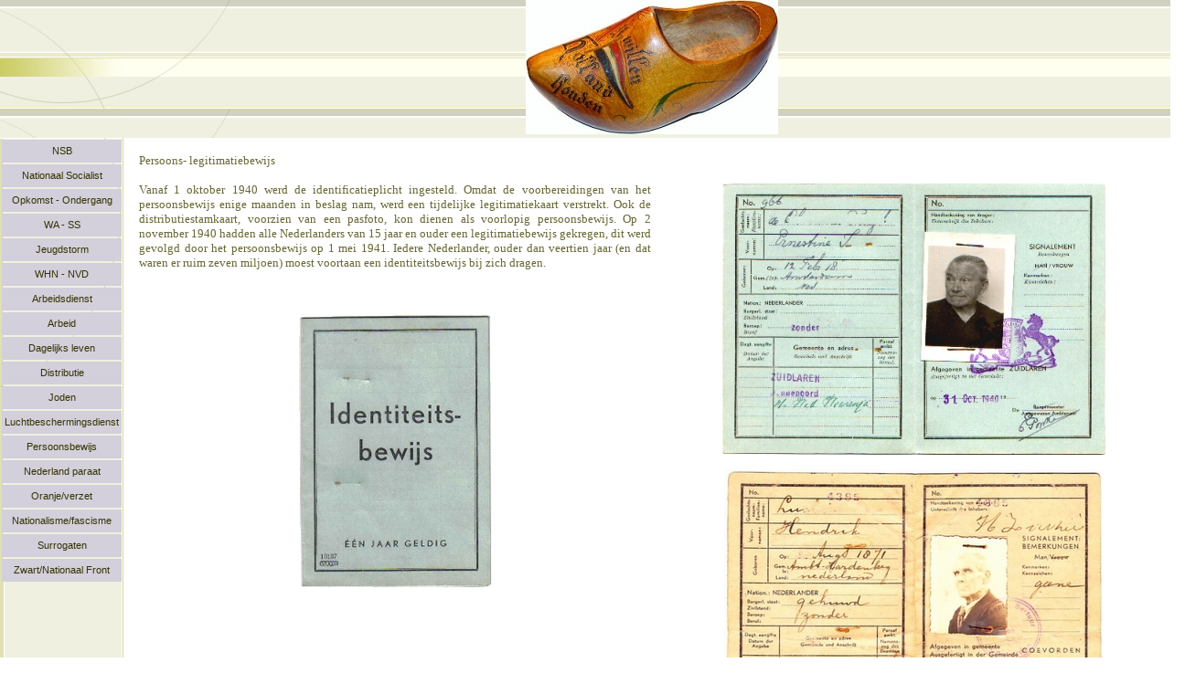

--- FILE ---
content_type: text/html
request_url: https://www.hinkepink.nl/1454152.htm
body_size: 24642
content:
<html>

<head>
<meta http-equiv="Content-Type" content="text/html; charset=windows-1252">
<meta http-equiv="Content-Style-Type" content="text/css"> 
<meta name="generator" content="DATA BECKER - Eigen Homepage v1.02c">
<meta name="author" content="Anton Niewold">
<meta name="keywords" content="NSB, Tweede Wereldoorlog, militaria,wo2,mussert,seyss,hitler,arbeidsdienst,winterhulp">
<meta name="description" content="Verzameling Tweede Wereldoorlog">


<title>Collectie 1931-1945</title>
<style type="text/css">
  a {color:#990000; font-size:10pt; font-family:verdana,sans-serif,tahoma; text-decoration:underline}
  a:hover {color:#CC3300; font-size:10pt; font-family:verdana,sans-serif,tahoma; text-decoration:underline}
  
  a.menu1 {color:#333300; font-family:verdana,sans-serif,tahoma; font-size:8pt; text-decoration:none}
  a.menu1:hover {color:#333600; font-family:verdana,sans-serif,tahoma; font-size:8pt; text-decoration:none}
  
  #menu2 {color:#993333; font-family:verdana,sans-serif,tahoma; font-size:9pt; text-decoration:underline}
</style>

</head>

<body text="#666633" link="#990000" vlink="#993300" topmargin="0" leftmargin="0" marginheight="0" marginwidth="0"
 alink="#996633" bgcolor="#FFFFFF">

<table border="0" width="100%" height="100%" cellspacing="0" cellpadding="0">

  <tr>
    <td height="120" background="111lefttop.png"><img border="0" src="transp.png" width="1" height="1"></td>
    
    <td height="120" background="111top.png" nowrap>
      <p align="center"><IMG SRC="holhoud1.png" border="0">&nbsp;<!--{LOGO2}-->      
<!--{MENU3}-->
      
    </td>
    
    <td height="120" background="111righttop.png"><img border="0" src="transp.png" width="1" height="1">

      
    </td>
  </tr>
  
  <tr>
    <td valign="top" background="111left.png">
      <div align="center">
        <center>
                    <table border="0" width="135" height="25" cellpadding="2">
          <tr>
<td align="center" width="135" height="25" background="111but01.png"
             onmouseover="this.background='111but02.png';
this.style.cursor='hand'"
             onmouseout="this.background='111but01.png'"
	     onclick="window.location.href='1327337.htm'">
            <a class="menu1" href="1327337.htm"><p align="center">NSB</a>
</td></tr>


<tr>
<td align="center" width="135" height="25" background="111but01.png"
             onmouseover="this.background='111but02.png';
this.style.cursor='hand'"
             onmouseout="this.background='111but01.png'"
	     onclick="window.location.href='1244526.htm'">
            <a class="menu1" href="1244526.htm"><p align="center">Nationaal Socialist</a>
</td></tr>


<tr>
<td align="center" width="135" height="25" background="111but01.png"
             onmouseover="this.background='111but02.png';
this.style.cursor='hand'"
             onmouseout="this.background='111but01.png'"
	     onclick="window.location.href='1678207.htm'">
            <a class="menu1" href="1678207.htm"><p align="center">Opkomst - Ondergang</a>
</td></tr>


<tr>
<td align="center" width="135" height="25" background="111but01.png"
             onmouseover="this.background='111but02.png';
this.style.cursor='hand'"
             onmouseout="this.background='111but01.png'"
	     onclick="window.location.href='1269763.htm'">
            <a class="menu1" href="1269763.htm"><p align="center">WA - SS</a>
</td></tr>


<tr>
<td align="center" width="135" height="25" background="111but01.png"
             onmouseover="this.background='111but02.png';
this.style.cursor='hand'"
             onmouseout="this.background='111but01.png'"
	     onclick="window.location.href='1630803.htm'">
            <a class="menu1" href="1630803.htm"><p align="center">Jeugdstorm</a>
</td></tr>


<tr>
<td align="center" width="135" height="25" background="111but01.png"
             onmouseover="this.background='111but02.png';
this.style.cursor='hand'"
             onmouseout="this.background='111but01.png'"
	     onclick="window.location.href='1809774.htm'">
            <a class="menu1" href="1809774.htm"><p align="center">WHN - NVD</a>
</td></tr>


<tr>
<td align="center" width="135" height="25" background="111but01.png"
             onmouseover="this.background='111but02.png';
this.style.cursor='hand'"
             onmouseout="this.background='111but01.png'"
	     onclick="window.location.href='1348888.htm'">
            <a class="menu1" href="1348888.htm"><p align="center">Arbeidsdienst</a>
</td></tr>


<tr>
<td align="center" width="135" height="25" background="111but01.png"
             onmouseover="this.background='111but02.png';
this.style.cursor='hand'"
             onmouseout="this.background='111but01.png'"
	     onclick="window.location.href='1453233.htm'">
            <a class="menu1" href="1453233.htm"><p align="center">Arbeid</a>
</td></tr>


<tr>
<td align="center" width="135" height="25" background="111but01.png"
             onmouseover="this.background='111but02.png';
this.style.cursor='hand'"
             onmouseout="this.background='111but01.png'"
	     onclick="window.location.href='1871097.htm'">
            <a class="menu1" href="1871097.htm"><p align="center">Dagelijks leven</a>
</td></tr>


<tr>
<td align="center" width="135" height="25" background="111but01.png"
             onmouseover="this.background='111but02.png';
this.style.cursor='hand'"
             onmouseout="this.background='111but01.png'"
	     onclick="window.location.href='1210449.htm'">
            <a class="menu1" href="1210449.htm"><p align="center">Distributie</a>
</td></tr>


<tr>
<td align="center" width="135" height="25" background="111but01.png"
             onmouseover="this.background='111but02.png';
this.style.cursor='hand'"
             onmouseout="this.background='111but01.png'"
	     onclick="window.location.href='1565995.htm'">
            <a class="menu1" href="1565995.htm"><p align="center">Joden</a>
</td></tr>


<tr>
<td align="center" width="135" height="25" background="111but01.png"
             onmouseover="this.background='111but02.png';
this.style.cursor='hand'"
             onmouseout="this.background='111but01.png'"
	     onclick="window.location.href='1336115.htm'">
            <a class="menu1" href="1336115.htm"><p align="center">Luchtbeschermingsdienst</a>
</td></tr>


<tr>
<td align="center" width="135" height="25" background="111but01.png"
             onmouseover="this.background='111but02.png';
this.style.cursor='hand'"
             onmouseout="this.background='111but01.png'"
	     onclick="window.location.href='1454152.htm'">
            <a class="menu1" href="1454152.htm"><p align="center">Persoonsbewijs</a>
</td></tr>


<tr>
<td align="center" width="135" height="25" background="111but01.png"
             onmouseover="this.background='111but02.png';
this.style.cursor='hand'"
             onmouseout="this.background='111but01.png'"
	     onclick="window.location.href='1871012.htm'">
            <a class="menu1" href="1871012.htm"><p align="center">Nederland paraat</a>
</td></tr>


<tr>
<td align="center" width="135" height="25" background="111but01.png"
             onmouseover="this.background='111but02.png';
this.style.cursor='hand'"
             onmouseout="this.background='111but01.png'"
	     onclick="window.location.href='1620719.htm'">
            <a class="menu1" href="1620719.htm"><p align="center">Oranje/verzet</a>
</td></tr>


<tr>
<td align="center" width="135" height="25" background="111but01.png"
             onmouseover="this.background='111but02.png';
this.style.cursor='hand'"
             onmouseout="this.background='111but01.png'"
	     onclick="window.location.href='1651296.htm'">
            <a class="menu1" href="1651296.htm"><p align="center">Nationalisme/fascisme</a>
</td></tr>


<tr>
<td align="center" width="135" height="25" background="111but01.png"
             onmouseover="this.background='111but02.png';
this.style.cursor='hand'"
             onmouseout="this.background='111but01.png'"
	     onclick="window.location.href='1384578.htm'">
            <a class="menu1" href="1384578.htm"><p align="center">Surrogaten</a>
</td></tr>


<tr>
<td align="center" width="135" height="25" background="111but01.png"
             onmouseover="this.background='111but02.png';
this.style.cursor='hand'"
             onmouseout="this.background='111but01.png'"
	     onclick="window.location.href='1154026.htm'">
            <a class="menu1" href="1154026.htm"><p align="center">Zwart/Nationaal Front</a>
</td></tr>



        </table>

        </center>
      </div>
    </td>
    
    <td valign="top" width="100%" height="100%">
    
    <table border="0" cellspacing="1" cellpadding="10">
  <tr>
    <td valign="top">
    <font color="#666633">
      
<table border="0" width="100%" cellspacing="5">
<tr>
<td valign="top" width="50%">
<font face="Verdana" size="2"><DIV align=justify>
Persoons- legitimatiebewijs</DIV>
<DIV align=justify>
&nbsp;</DIV>
<DIV align=justify>
Vanaf 1 oktober 1940 werd de identificatieplicht ingesteld. Omdat de voorbereidingen van het persoonsbewijs enige maanden in beslag nam, werd een tijdelijke legitimatiekaart verstrekt. Ook de distributiestamkaart, voorzien van een pasfoto, kon dienen als voorlopig persoonsbewijs. Op 2 november 1940 hadden alle Nederlanders van 15 jaar en ouder een legitimatiebewijs gekregen, dit werd gevolgd door het persoonsbewijs op 1 mei 1941. Iedere Nederlander, ouder dan veertien jaar (en dat waren er ruim zeven miljoen) moest voortaan een identiteitsbewijs bij zich dragen.</DIV>
<DIV align=justify>
&nbsp;</DIV>
<DIV align=center>
&nbsp;</DIV>
<DIV align=center>
&nbsp;</DIV>
<DIV align=center>
<IMG  src="i1338500-1.jpg" hspace="0" vspace="0"></DIV>
<DIV align=center>
&nbsp;</DIV>
<DIV align=center>
&nbsp;</DIV>
</font>
</td>
<td valign="top" width="50%">
<font face="Verdana" size="2"><DIV align=center>
&nbsp;</DIV>
<DIV align=center>
&nbsp;</DIV>
<DIV align=center>
<IMG  src="i1338500-2.jpg" hspace="0" vspace="0"></DIV>
<DIV align=center>
&nbsp;</DIV>
<DIV align=center>
<IMG  src="i1338500-3.jpg" hspace="0" vspace="0"></DIV>
<DIV align=center>
&nbsp;</DIV>
<DIV align=center>
&nbsp;</DIV>
</font>
</td>
</tr>
<tr>
<td valign="top" width="50%">
<font face="Verdana" size="2"><DIV align=justify>
Al in het begin van de dertiger jaren zijn stemmen opgegaan tot invoering van identiteitskaarten (persoonsbewijzen). Voornamelijk achtte men deze invoering nodig met het oog op de eventuele invoering van distributiekaarten bij het uitbreken van een nieuwe oorlog. Slechts door middel van het perssoonsbewijs zou op afdoende wijze de identiteit van de distributiegerechtigde kunnen worden vastgesteld. In 1938 werd het vraagstuk officieel in studie genomen. In oktober 1938 werd door de Minister van Buitenlandse Zaken een interdepartementale commissie ingesteld, aan welke het onderzoek ter zake opgedragen werd. Het rapport van deze commissie, op 31 maart 1939 uitgebracht, werd in datzelfde voorjaar in de Raad van Ministers behandeld. Besloten werd, het rapport voorlopig aan te houden; de reden was, dat de Minister van Economische Zaken het in verband met de dreigende internationale toestand wenselijk achtte, dat zo spoedig mogelijk distributiestamkaarten in gereedheid gebracht werden en vertraging vreesde, als dit gepaard ging met de tijdrovende arbeid, verbonden aan de invoering van de persoonsbewijzen. Op aandrang van de Voorzitter van de Commissie Burgerbevolking (31 oktober 1939) met het oog op de mogelijkheid van eventuele evacuaties, heeft de Minister van Binnenlandse Zaken de verplichte invoering van het persoonsbewijs andermaal in de Raad van Ministers ter tafel gebracht. Op 4 maart 1940 besloot de Ministerraad niet tot imperatieve invoering van een persoonsbewijs over te gaan; bij de Raad bestond echter geen bezwaar tegen een partiële invoeren van deze kaarten, voorzover het betreffende departement hoofd deze noodzakelijk achtte. Van deze gelegenheid is gebruik gemaakt door Binnenlandse Zaken, P.T.T., Waterstaat, Spoorwegen, Luchtvaartdienst, Defensie en de Opperbevelhebber van Land- en Zeemacht (voor bepaalde diensten). De Duitse autoriteiten waren volkomen op de hoogte met de voorgeschiedenis van het persoonsbewijs hier te lande en nog geen maand na de bezetting bleek reeds hun belangstelling in de invoering. Bij brief van 14 juni 1940 heeft de Secretaris Generaal van het Departement van Justitie, mr. Tenkink aan mr. Dr. K.J. Frederiks van Binnenlandse Zaken medegedeeld dat "de Duitse politieautoriteiten namens de Duitse overheid de wens te kennen hebben gegeven, dat zo spoedig mogelijk wordt overgegaan tot invoering van de identiteitskaart hier te lande". Naar het oordeel van mr. Tenkink zou het door de Commissie van oktober 1939 uitgebrachte rapport een goede basis kunnen vormen voor de invoering van bedoelde maatregel. Over het ontwerp van de betreffende regeling is toen nader overleg gepleegd met het Departement van Justitie, dat niet alleen volkomen akkoord ging, maar bovendien nog deze gelegenheid wilde benutten, om dactyuloscopische slips (dactyloscopisch signalement) in te voeren. Zo is dan tot stand gekomen de verordening no. 197 van 17 oktober 1940.</DIV>
</font>
</td>
<td valign="top" width="50%">
<font face="Verdana" size="2"><DIV align=center>
&nbsp;</DIV>
<DIV align=center>
&nbsp;</DIV>
<DIV align=center>
&nbsp;</DIV>
<DIV align=center>
&nbsp;</DIV>
<DIV align=center>
&nbsp;</DIV>
<DIV align=center>
&nbsp;</DIV>
<DIV align=center>
<IMG  src="i1338500-4.jpg" hspace="0" vspace="0"></DIV>
<DIV>
&nbsp;</DIV>
</font>
</td>
</tr>
<tr>
<td valign="top" width="50%">
<font face="Verdana" size="2"><DIV align=center>
&nbsp;</DIV>
<DIV align=center>
&nbsp;</DIV>
<DIV align=center>
&nbsp;</DIV>
<DIV align=center>
<IMG  src="i1338500-5.jpg" hspace="0" vspace="0"></DIV>
<DIV align=center>
&nbsp;</DIV>
<DIV align=center>
Werkinstructie voor de ambtenaar</DIV>
</font>
</td>
<td valign="top" width="50%">
<font face="Verdana" size="2"><DIV align=center>
&nbsp;</DIV>
<DIV align=justify>
Persoonsbewijzen, J.L. Lentz</DIV>
<DIV align=justify>
&nbsp;</DIV>
<DIV align=justify>
J.L. Lentz was een overijverige ambtenaar, hoofd van de Rijksinspectie der Bevolkingsregisters, die een bijna niet te vervalsen legitimatiebewijs ontwierp; het Persoonsbewijs. In 1941 waren er al meer dan zeven miljoen uitgereikt.</DIV>
<DIV align=justify>
&nbsp;</DIV>
<DIV align=justify>
In het boek 'Persoonsbewijzen', door J.L. Lentz, staat alles wat de ambtenaar belast met de uiteiking van persoonsbewijzen moest weten, 403 bladzijden dik.</DIV>
<DIV align=center>
&nbsp;</DIV>
<DIV align=center>
<IMG  src="i1338500-6.jpg" hspace="0" vspace="0"></DIV>
<DIV align=center>
&nbsp;</DIV>
<DIV align=center>
Informatiefolder, Rotterdam</DIV>
<DIV align=center>
&nbsp;</DIV>
</font>
</td>
</tr>
<tr>
<td valign="top" width="50%">
<font face="Verdana" size="2"><DIV align=center>
<IMG  src="i1338500-7.jpg" hspace="0" vspace="0"></DIV>
<DIV align=center>
&nbsp;</DIV>
<DIV align=center>
&nbsp;</DIV>
<DIV align=center>
&nbsp;</DIV>
<DIV>
&nbsp;&nbsp;&nbsp; <IMG  src="i1338500-8.jpg" hspace="0" vspace="0"> </DIV>
<DIV>
Beschilderd tegeltje; "Persoonsbewijs controle 1942"</DIV>
<DIV>
&nbsp;</DIV>
<DIV>
 </DIV>
<DIV align=center>
&nbsp;</DIV>
<DIV align=center>
&nbsp;</DIV>
<DIV align=center>
&nbsp;</DIV>
<DIV align=center>
&nbsp;</DIV>
<DIV align=center>
&nbsp;</DIV>
<DIV align=center>
&nbsp;</DIV>
<DIV align=center>
De pasfoto's, nodig voor de persoonsbewijzen, moesten aan stenge eisen voldoen. </DIV>
</font>
</td>
<td valign="top" width="50%">
<font face="Verdana" size="2"><DIV align=justify>
&nbsp;</DIV>
<DIV align=justify>
&nbsp;</DIV>
<DIV align=justify>
&nbsp;</DIV>
<DIV align=justify>
&nbsp;</DIV>
<DIV align=justify>
&nbsp;</DIV>
<DIV align=justify>
Het legitimatie- identiteitsbewijs moest natuurlijk netjes opgeborgen kunnen worden met zo weinig kans op beschadiging. </DIV>
<DIV align=justify>
&nbsp;</DIV>
<DIV align=justify>
Een stevig, kartonnen, mapje bracht uitkomst. Hier kon het bewijs los in worden gelegd.</DIV>
<DIV align=justify>
&nbsp;</DIV>
<DIV align=justify>
Op het mapje links afgebeeld, heel toepasselijk, reclame voor café Germania.</DIV>
<DIV align=justify>
&nbsp;</DIV>
<DIV align=justify>
&nbsp;</DIV>
<DIV align=justify>
&nbsp;</DIV>
<DIV align=justify>
&nbsp;</DIV>
<DIV align=center>
<IMG  src="i1338500-9.jpg" hspace="0" vspace="0"></DIV>
<DIV align=center>
&nbsp;</DIV>
<DIV align=center>
&nbsp;</DIV>
<DIV align=center>
&nbsp;</DIV>
<DIV align=center>
&nbsp;</DIV>
<DIV align=center>
&nbsp;</DIV>
<DIV align=center>
&nbsp;</DIV>
</font>
</td>
</tr>
<tr>
<td valign="top" width="50%">
<font face="Verdana" size="2"><DIV align=center>
<IMG  src="i1338500-10.jpg" hspace="0" vspace="0"></DIV>
<DIV align=center>
&nbsp;</DIV>
<DIV align=center>
&nbsp;</DIV>
<DIV align=justify>
Het persoonsbewijs werd gedrukt bij de Algemene Landsdrukkerij in Den Haag. Bij Joh. Enschede werden de vijf verschillende legeszegels voor de persoonsbewijzen gedrukt.* Er werd gebruik gemaakt van een bijzondere paarse drukinkt en een speciaal soort karton. Voorts was de in drie delen te vouwen kaart voorzien van drie dezelfde watermerken met de beeltenis van de Nederlandse leeuw. De ondergrond bestond uit een rasterpatroon met in minuscule letters de woorden 'Bevolkingsregisters van Nederland'. Op twee plaatsen in het PB moesten vingerafdrukken van de rechterwijsvinger worden geplaatst. Een vingerafdruk werd geplaatst aan de achterzijde van de pasfoto, dat in een uitgesneden 'venster' was geplaatst. De vingerafdruk bleef waarneembaar doordat het speciale zegel dat er over heen werd geplakt doorzichtig was. De zegel werd opgeplakt met een speciale lijmsoort die het onbeschadigd verwijderen van de pasfoto en de zegel vrijwel onmogelijk maakte. Het stempel van de gemeente van uitreiking werd zowel over de foto als over het zegel aangebracht.</DIV>
<DIV align=justify>
&nbsp;</DIV>
<DIV align=justify>
* <I>Met dank aan dhr. Luuk Brand, verzamelaar, voor deze informatie.</I></DIV>
</font>
</td>
<td valign="top" width="50%">
<font face="Verdana" size="2"><DIV align=center>
<IMG  src="i1338500-11.jpg" hspace="0" vspace="0"></DIV>
<DIV align=center>
&nbsp;</DIV>
<DIV align=center>
&nbsp;</DIV>
<DIV align=center>
<IMG  src="i1338500-12.jpg" hspace="0" vspace="0"></DIV>
<DIV align=center>
&nbsp;</DIV>
<DIV align=center>
Inlegblad "verplichtingen"</DIV>
</font>
</td>
</tr>
<tr>
<td valign="top" width="50%">
<font face="Verdana" size="2"><DIV align=center>
<IMG  src="i1338500-13.jpg" hspace="0" vspace="0"></DIV>
<DIV align=center>
&nbsp;</DIV>
<DIV align=center>
&nbsp;</DIV>
</font>
</td>
<td valign="top" width="50%">
<font face="Verdana" size="2"><DIV>
&nbsp;</DIV>
<DIV>
&nbsp;</DIV>
<DIV>
&nbsp;</DIV>
<DIV align=justify>
Hiernaast:</DIV>
<DIV align=justify>
Persoonsbewijs voor een vreemdeling, in dit geval een 'Rijksduitser'. Dit persoonsbewijs onderscheidt zich van het model I door enige over de volle breedte aangebrachte rode strepen. </DIV>
<DIV align=justify>
&nbsp;</DIV>
<DIV align=justify>
"Allen die de staat van Nederlander niet bezitten of niet uit andere hoofde Nederlandse onderdanen zijn, zijn 'vreemdelingen'. Onder vreemdelingen zijn ook de 'staatlozen' te rangschikken".</DIV>
<DIV align=justify>
&nbsp;</DIV>
<DIV align=justify>
Uit: Persoonsbewijzen, door J.L. Lentz.</DIV>
</font>
</td>
</tr>
<tr>
<td valign="top" width="50%">
<font face="Verdana" size="2"><DIV align=justify>
&nbsp;</DIV>
<DIV align=justify>
&nbsp;</DIV>
<DIV align=justify>
Houten etui PB</DIV>
<DIV align=justify>
&nbsp;</DIV>
<DIV align=justify>
In november 1943 introduceerde de Rijksinspectie voor de Bevolkingsregisters een houten etui om het persoonsbewijs in op te bergen. Voor 25 cent was dit etui verkrijgbaar op de gemeentesecretarie.</DIV>
<DIV align=justify>
&nbsp;</DIV>
<DIV align=justify>
Het etui was niet echt handig, het persoonsbewijs moest worden dubbelgevouwen omdat het er anders niet in paste.</DIV>
<DIV align=justify>
&nbsp;</DIV>
<DIV align=justify>
Omhulsel voor het persoonsbewijs</DIV>
<DIV align=justify>
&nbsp;</DIV>
<DIV align=justify>
Dit was niet meer dan een gevouwen kartonnetje waartussen het persoonbewijs bewaard kon worden, uit 1944.</DIV>
<DIV align=justify>
&nbsp;</DIV>
<DIV align=justify>
&nbsp;</DIV>
</font>
</td>
<td valign="top" width="50%">
<font face="Verdana" size="2"><DIV align=center>
<IMG  src="i1338500-14.jpg" hspace="0" vspace="0">&nbsp; <IMG  src="i1338500-15.jpg" hspace="0" vspace="0"></DIV>
<DIV align=center>
&nbsp;</DIV>
<DIV align=center>
&nbsp;</DIV>
</font>
</td>
</tr>
<tr>
<td valign="top" width="50%">
<font face="Verdana" size="2"><DIV align=center>
<IMG  src="i1338500-16.jpg" hspace="0" vspace="0"></DIV>
<DIV align=center>
&nbsp;</DIV>
<DIV align=center>
&nbsp;</DIV>
</font>
</td>
<td valign="top" width="50%">
<font face="Verdana" size="2"><DIV align=justify>
&nbsp;</DIV>
<DIV align=justify>
&nbsp;</DIV>
<DIV align=justify>
&nbsp;</DIV>
<DIV align=justify>
&nbsp;</DIV>
<DIV align=justify>
&nbsp;</DIV>
<DIV align=justify>
&nbsp;</DIV>
<DIV align=justify>
&nbsp;</DIV>
<DIV align=justify>
&nbsp;</DIV>
<DIV align=justify>
&nbsp;</DIV>
<DIV align=justify>
&nbsp;</DIV>
<DIV align=justify>
&nbsp;</DIV>
<DIV align=justify>
&nbsp;</DIV>
<DIV align=justify>
&nbsp;</DIV>
<DIV align=justify>
&nbsp;</DIV>
<DIV align=justify>
&nbsp;</DIV>
<DIV align=justify>
&nbsp;</DIV>
<DIV align=justify>
Legitimatiebewijs</DIV>
<DIV align=justify>
&nbsp;</DIV>
<DIV align=justify>
Naast een persoonsbewijs had men soms nog andere persoonlijke documenten nodig. De persoon hiernaast afgebeeld, had naast zijn persoonsbewijs nog een legitimatiebewijs nodig voor het distributiekantoor waar hij werkte.</DIV>
<DIV align=justify>
&nbsp;</DIV>
<DIV align=justify>
&nbsp;</DIV>
</font>
</td>
</tr>
<tr>
<td valign="top" width="50%">
<font face="Verdana" size="2"><DIV align=justify>
Kinderlegitimatiebewijs</DIV>
<DIV align=justify>
&nbsp;</DIV>
<DIV align=justify>
Voor kinderen onder de vijftien jaar kon een kinderlegitimatiebewijs (niet verplicht) van het Rode Kruis worden aangevraagd bij de afdeling bevolking van de gemeentesecretarie en hoofden van scholen á FL 0.10. Voor hen die dit bedrag niet konden betalen, bestond gelegenheid tot kosteloze verstrekking. Dit kaartje werd ingevoerd in 1943. 'Ellendige toestanden ontstaan wanneer bij rampen noch politie, noch de dokters, noch behulpzame omstanders Uw kinderen kunnen thuisbrengen.</DIV>
<DIV align=justify>
&nbsp;</DIV>
<DIV align=justify>
&nbsp;</DIV>
<DIV align=justify>
&nbsp;</DIV>
<DIV align=justify>
<IMG  src="i1338500-17.jpg" hspace="0" vspace="0"></DIV>
<DIV align=justify>
&nbsp;</DIV>
<DIV align=justify>
Een soortgelijk identiteitsplaatje werd gefabriceerd door "Stella", Maastricht.</DIV>
<DIV align=justify>
&nbsp;</DIV>
<DIV align=justify>
&nbsp;</DIV>
<DIV align=justify>
&nbsp;</DIV>
<DIV align=center>
&nbsp;</DIV>
<DIV align=center>
&nbsp;</DIV>
</font>
</td>
<td valign="top" width="50%">
<font face="Verdana" size="2"><DIV align=center>
<IMG  src="i1338500-18.jpg" hspace="0" vspace="0"></DIV>
<DIV align=center>
&nbsp;</DIV>
<DIV>
&nbsp;</DIV>
<DIV>
&nbsp;</DIV>
<DIV>
&nbsp;</DIV>
<DIV>
&nbsp;</DIV>
<DIV>
&nbsp;</DIV>
<DIV>
&nbsp;</DIV>
<DIV>
&nbsp;</DIV>
<DIV>
<A href="1327337.htm"><FONT color=#0000FF><U>HOME</U></FONT></A></DIV>
</font>
</td>
</tr>
<tr>
<td valign="top" width="50%">
<font face="Verdana" size="2"><DIV>
&nbsp;</DIV>
</font>
</td>
<td valign="top" width="50%">
<font face="Verdana" size="2"><DIV>
&nbsp;</DIV>
</font>
</td>
</tr>
</table>


</font></td>
  </tr>
</table>

</td>

    <td valign="top"  background="111right.png">
        <p align="right">
        <!--{MENU2}-->
    </td>
    
  </tr>
  
  <tr>
    <td background="111leftdown.png"><img border="0" src="transp.png" width="1" height="1"></td>
    
    <td valign="middle" height="120" background="111down.png" nowrap>
        <p align="center">
        <!--{MENU4}-->
    </td>
    
    <td background="111rightdown.png"><img border="0" src="transp.png" width="1" height="1"></td>
    
  </tr>
</table>

</body>

</html>
